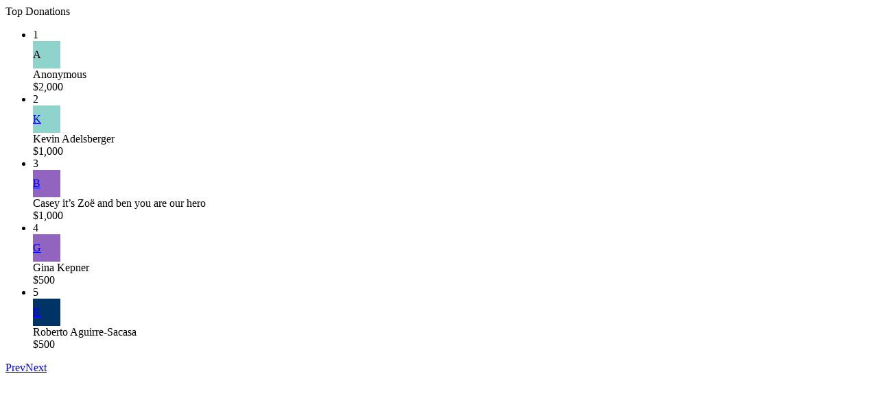

--- FILE ---
content_type: text/html; charset=utf-8
request_url: https://www.charitywater.org/carlycott/donations?filter=Donation
body_size: 405
content:
<div class="donations theme-maji border border-solid border-grey-30 rounded mb-2 bg-cw-white" hx-indicator=".donations" hx-swap="outerHTML" hx-target=".donations" pagination-indicator="true"><div class="m-2 text-cw-black"><div class="heading-xs">Top Donations</div></div><p class="border border-solid border-t-0 border-l-0 border-r-0 border-grey-40"></p><div class="donations-container pagination-wrapper"><ul class="list-none p-0 pt-1"><li class="donation px-2 py-1"><div class="flex flex-row items-center justify-between"><div class="flex flex-row items-center w-full"><div class="rank text-grey-60 text-grey-60" style="width: 8%;">1</div><div class="profile-link"><div class="avatar mr-1"><div class='avatar-initial rounded-full object-cover' style='width: 40px; height: 40px; line-height: 40px !important; background-color: #8ed4cc;'>A</div></div></div><div class="donor-name flex flex-col"><div class="no-underline mx-1">Anonymous</div></div></div><div>$2,000</div></div></li><li class="donation px-2 py-1"><div class="flex flex-row items-center justify-between"><div class="flex flex-row items-center w-full"><div class="rank text-grey-60 text-grey-60" style="width: 8%;">2</div><div class="profile-link"><div class="avatar mr-1"><a class="no-underline" href="/kevin-adelsberger"><div class='avatar-initial rounded-full object-cover' style='width: 40px; height: 40px; line-height: 40px !important; background-color: #8ed4cc;'>K</div></a></div></div><div class="donor-name flex flex-col"><div class="no-underline mx-1">Kevin Adelsberger</div></div></div><div>$1,000</div></div></li><li class="donation px-2 py-1"><div class="flex flex-row items-center justify-between"><div class="flex flex-row items-center w-full"><div class="rank text-grey-60 text-grey-60" style="width: 8%;">3</div><div class="profile-link"><div class="avatar mr-1"><a class="no-underline" href="/ben-levine-2"><div class='avatar-initial rounded-full object-cover' style='width: 40px; height: 40px; line-height: 40px !important; background-color: #9064bf;'>B</div></a></div></div><div class="donor-name flex flex-col"><div class="no-underline mx-1">Casey it’s Zoë and ben you are our hero</div></div></div><div>$1,000</div></div></li><li class="donation px-2 py-1"><div class="flex flex-row items-center justify-between"><div class="flex flex-row items-center w-full"><div class="rank text-grey-60 text-grey-60" style="width: 8%;">4</div><div class="profile-link"><div class="avatar mr-1"><a class="no-underline" href="/gina-kepner"><div class='avatar-initial rounded-full object-cover' style='width: 40px; height: 40px; line-height: 40px !important; background-color: #9064bf;'>G</div></a></div></div><div class="donor-name flex flex-col"><div class="no-underline mx-1">Gina Kepner</div></div></div><div>$500</div></div></li><li class="donation px-2 py-1"><div class="flex flex-row items-center justify-between"><div class="flex flex-row items-center w-full"><div class="rank text-grey-60 text-grey-60" style="width: 8%;">5</div><div class="profile-link"><div class="avatar mr-1"><a class="no-underline" href="/roberto-aguirre-sacasa"><div class='avatar-initial rounded-full object-cover' style='width: 40px; height: 40px; line-height: 40px !important; background-color: #003366;'>R</div></a></div></div><div class="donor-name flex flex-col"><div class="no-underline mx-1">Roberto Aguirre-Sacasa</div></div></div><div>$500</div></div></li></ul><div class="mx-2 mb-2 flex justify-between"><a hx-get="/carlycott/donations" class="button button--small button--grey-30 flex items-center disabled" href="#"><i class="icn cw-icon-chevron-left mr-1"></i>Prev</a><a hx-get="/carlycott/donations?page=2" class="button button--small button--grey-30 flex items-center " href="#">Next<i class="icn cw-icon-chevron-right ml-1"></i></a></div></div></div>